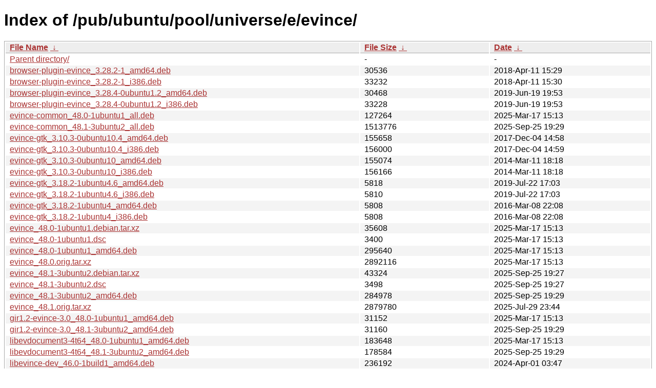

--- FILE ---
content_type: text/html; charset=utf-8
request_url: http://ftp.lysator.liu.se/pub/ubuntu/pool/universe/e/evince/
body_size: 9470
content:
<!DOCTYPE html><html><head><meta http-equiv="content-type" content="text/html; charset=utf-8"><meta name="viewport" content="width=device-width"><style type="text/css">body,html {background:#fff;font-family:"Bitstream Vera Sans","Lucida Grande","Lucida Sans Unicode",Lucidux,Verdana,Lucida,sans-serif;}tr:nth-child(even) {background:#f4f4f4;}th,td {padding:0.1em 0.5em;}th {text-align:left;font-weight:bold;background:#eee;border-bottom:1px solid #aaa;}#list {border:1px solid #aaa;width:100%;}a {color:#a33;}a:hover {color:#e33;}</style>

<title>Index of /pub/ubuntu/pool/universe/e/evince/</title>
</head><body><h1>Index of /pub/ubuntu/pool/universe/e/evince/</h1>
<table id="list"><thead><tr><th style="width:55%"><a href="?C=N&amp;O=A">File Name</a>&nbsp;<a href="?C=N&amp;O=D">&nbsp;&darr;&nbsp;</a></th><th style="width:20%"><a href="?C=S&amp;O=A">File Size</a>&nbsp;<a href="?C=S&amp;O=D">&nbsp;&darr;&nbsp;</a></th><th style="width:25%"><a href="?C=M&amp;O=A">Date</a>&nbsp;<a href="?C=M&amp;O=D">&nbsp;&darr;&nbsp;</a></th></tr></thead>
<tbody><tr><td class="link"><a href="../">Parent directory/</a></td><td class="size">-</td><td class="date">-</td></tr>
<tr><td class="link"><a href="browser-plugin-evince_3.28.2-1_amd64.deb" title="browser-plugin-evince_3.28.2-1_amd64.deb">browser-plugin-evince_3.28.2-1_amd64.deb</a></td><td class="size">              30536</td><td class="date">2018-Apr-11 15:29</td></tr>
<tr><td class="link"><a href="browser-plugin-evince_3.28.2-1_i386.deb" title="browser-plugin-evince_3.28.2-1_i386.deb">browser-plugin-evince_3.28.2-1_i386.deb</a></td><td class="size">              33232</td><td class="date">2018-Apr-11 15:30</td></tr>
<tr><td class="link"><a href="browser-plugin-evince_3.28.4-0ubuntu1.2_amd64.deb" title="browser-plugin-evince_3.28.4-0ubuntu1.2_amd64.deb">browser-plugin-evince_3.28.4-0ubuntu1.2_amd64.deb</a></td><td class="size">              30468</td><td class="date">2019-Jun-19 19:53</td></tr>
<tr><td class="link"><a href="browser-plugin-evince_3.28.4-0ubuntu1.2_i386.deb" title="browser-plugin-evince_3.28.4-0ubuntu1.2_i386.deb">browser-plugin-evince_3.28.4-0ubuntu1.2_i386.deb</a></td><td class="size">              33228</td><td class="date">2019-Jun-19 19:53</td></tr>
<tr><td class="link"><a href="evince-common_48.0-1ubuntu1_all.deb" title="evince-common_48.0-1ubuntu1_all.deb">evince-common_48.0-1ubuntu1_all.deb</a></td><td class="size">             127264</td><td class="date">2025-Mar-17 15:13</td></tr>
<tr><td class="link"><a href="evince-common_48.1-3ubuntu2_all.deb" title="evince-common_48.1-3ubuntu2_all.deb">evince-common_48.1-3ubuntu2_all.deb</a></td><td class="size">            1513776</td><td class="date">2025-Sep-25 19:29</td></tr>
<tr><td class="link"><a href="evince-gtk_3.10.3-0ubuntu10.4_amd64.deb" title="evince-gtk_3.10.3-0ubuntu10.4_amd64.deb">evince-gtk_3.10.3-0ubuntu10.4_amd64.deb</a></td><td class="size">             155658</td><td class="date">2017-Dec-04 14:58</td></tr>
<tr><td class="link"><a href="evince-gtk_3.10.3-0ubuntu10.4_i386.deb" title="evince-gtk_3.10.3-0ubuntu10.4_i386.deb">evince-gtk_3.10.3-0ubuntu10.4_i386.deb</a></td><td class="size">             156000</td><td class="date">2017-Dec-04 14:59</td></tr>
<tr><td class="link"><a href="evince-gtk_3.10.3-0ubuntu10_amd64.deb" title="evince-gtk_3.10.3-0ubuntu10_amd64.deb">evince-gtk_3.10.3-0ubuntu10_amd64.deb</a></td><td class="size">             155074</td><td class="date">2014-Mar-11 18:18</td></tr>
<tr><td class="link"><a href="evince-gtk_3.10.3-0ubuntu10_i386.deb" title="evince-gtk_3.10.3-0ubuntu10_i386.deb">evince-gtk_3.10.3-0ubuntu10_i386.deb</a></td><td class="size">             156166</td><td class="date">2014-Mar-11 18:18</td></tr>
<tr><td class="link"><a href="evince-gtk_3.18.2-1ubuntu4.6_amd64.deb" title="evince-gtk_3.18.2-1ubuntu4.6_amd64.deb">evince-gtk_3.18.2-1ubuntu4.6_amd64.deb</a></td><td class="size">               5818</td><td class="date">2019-Jul-22 17:03</td></tr>
<tr><td class="link"><a href="evince-gtk_3.18.2-1ubuntu4.6_i386.deb" title="evince-gtk_3.18.2-1ubuntu4.6_i386.deb">evince-gtk_3.18.2-1ubuntu4.6_i386.deb</a></td><td class="size">               5810</td><td class="date">2019-Jul-22 17:03</td></tr>
<tr><td class="link"><a href="evince-gtk_3.18.2-1ubuntu4_amd64.deb" title="evince-gtk_3.18.2-1ubuntu4_amd64.deb">evince-gtk_3.18.2-1ubuntu4_amd64.deb</a></td><td class="size">               5808</td><td class="date">2016-Mar-08 22:08</td></tr>
<tr><td class="link"><a href="evince-gtk_3.18.2-1ubuntu4_i386.deb" title="evince-gtk_3.18.2-1ubuntu4_i386.deb">evince-gtk_3.18.2-1ubuntu4_i386.deb</a></td><td class="size">               5808</td><td class="date">2016-Mar-08 22:08</td></tr>
<tr><td class="link"><a href="evince_48.0-1ubuntu1.debian.tar.xz" title="evince_48.0-1ubuntu1.debian.tar.xz">evince_48.0-1ubuntu1.debian.tar.xz</a></td><td class="size">              35608</td><td class="date">2025-Mar-17 15:13</td></tr>
<tr><td class="link"><a href="evince_48.0-1ubuntu1.dsc" title="evince_48.0-1ubuntu1.dsc">evince_48.0-1ubuntu1.dsc</a></td><td class="size">               3400</td><td class="date">2025-Mar-17 15:13</td></tr>
<tr><td class="link"><a href="evince_48.0-1ubuntu1_amd64.deb" title="evince_48.0-1ubuntu1_amd64.deb">evince_48.0-1ubuntu1_amd64.deb</a></td><td class="size">             295640</td><td class="date">2025-Mar-17 15:13</td></tr>
<tr><td class="link"><a href="evince_48.0.orig.tar.xz" title="evince_48.0.orig.tar.xz">evince_48.0.orig.tar.xz</a></td><td class="size">            2892116</td><td class="date">2025-Mar-17 15:13</td></tr>
<tr><td class="link"><a href="evince_48.1-3ubuntu2.debian.tar.xz" title="evince_48.1-3ubuntu2.debian.tar.xz">evince_48.1-3ubuntu2.debian.tar.xz</a></td><td class="size">              43324</td><td class="date">2025-Sep-25 19:27</td></tr>
<tr><td class="link"><a href="evince_48.1-3ubuntu2.dsc" title="evince_48.1-3ubuntu2.dsc">evince_48.1-3ubuntu2.dsc</a></td><td class="size">               3498</td><td class="date">2025-Sep-25 19:27</td></tr>
<tr><td class="link"><a href="evince_48.1-3ubuntu2_amd64.deb" title="evince_48.1-3ubuntu2_amd64.deb">evince_48.1-3ubuntu2_amd64.deb</a></td><td class="size">             284978</td><td class="date">2025-Sep-25 19:29</td></tr>
<tr><td class="link"><a href="evince_48.1.orig.tar.xz" title="evince_48.1.orig.tar.xz">evince_48.1.orig.tar.xz</a></td><td class="size">            2879780</td><td class="date">2025-Jul-29 23:44</td></tr>
<tr><td class="link"><a href="gir1.2-evince-3.0_48.0-1ubuntu1_amd64.deb" title="gir1.2-evince-3.0_48.0-1ubuntu1_amd64.deb">gir1.2-evince-3.0_48.0-1ubuntu1_amd64.deb</a></td><td class="size">              31152</td><td class="date">2025-Mar-17 15:13</td></tr>
<tr><td class="link"><a href="gir1.2-evince-3.0_48.1-3ubuntu2_amd64.deb" title="gir1.2-evince-3.0_48.1-3ubuntu2_amd64.deb">gir1.2-evince-3.0_48.1-3ubuntu2_amd64.deb</a></td><td class="size">              31160</td><td class="date">2025-Sep-25 19:29</td></tr>
<tr><td class="link"><a href="libevdocument3-4t64_48.0-1ubuntu1_amd64.deb" title="libevdocument3-4t64_48.0-1ubuntu1_amd64.deb">libevdocument3-4t64_48.0-1ubuntu1_amd64.deb</a></td><td class="size">             183648</td><td class="date">2025-Mar-17 15:13</td></tr>
<tr><td class="link"><a href="libevdocument3-4t64_48.1-3ubuntu2_amd64.deb" title="libevdocument3-4t64_48.1-3ubuntu2_amd64.deb">libevdocument3-4t64_48.1-3ubuntu2_amd64.deb</a></td><td class="size">             178584</td><td class="date">2025-Sep-25 19:29</td></tr>
<tr><td class="link"><a href="libevince-dev_46.0-1build1_amd64.deb" title="libevince-dev_46.0-1build1_amd64.deb">libevince-dev_46.0-1build1_amd64.deb</a></td><td class="size">             236192</td><td class="date">2024-Apr-01 03:47</td></tr>
<tr><td class="link"><a href="libevince-dev_46.3.1-0ubuntu1_amd64.deb" title="libevince-dev_46.3.1-0ubuntu1_amd64.deb">libevince-dev_46.3.1-0ubuntu1_amd64.deb</a></td><td class="size">             236252</td><td class="date">2024-Nov-15 13:47</td></tr>
<tr><td class="link"><a href="libevince-dev_48.0-1ubuntu1_amd64.deb" title="libevince-dev_48.0-1ubuntu1_amd64.deb">libevince-dev_48.0-1ubuntu1_amd64.deb</a></td><td class="size">             233904</td><td class="date">2025-Mar-17 15:13</td></tr>
<tr><td class="link"><a href="libevince-dev_48.1-3ubuntu2_amd64.deb" title="libevince-dev_48.1-3ubuntu2_amd64.deb">libevince-dev_48.1-3ubuntu2_amd64.deb</a></td><td class="size">             233990</td><td class="date">2025-Sep-25 19:29</td></tr>
<tr><td class="link"><a href="libevview3-3t64_48.0-1ubuntu1_amd64.deb" title="libevview3-3t64_48.0-1ubuntu1_amd64.deb">libevview3-3t64_48.0-1ubuntu1_amd64.deb</a></td><td class="size">             144494</td><td class="date">2025-Mar-17 15:13</td></tr>
<tr><td class="link"><a href="libevview3-3t64_48.1-3ubuntu2_amd64.deb" title="libevview3-3t64_48.1-3ubuntu2_amd64.deb">libevview3-3t64_48.1-3ubuntu2_amd64.deb</a></td><td class="size">             134646</td><td class="date">2025-Sep-25 19:29</td></tr>
</tbody></table><div>This server can also be reached on the Tor network at</div>
<div><a href="http://lysator7eknrfl47rlyxvgeamrv7ucefgrrlhk7rouv3sna25asetwid.onion/">lysator7eknrfl47rlyxvgeamrv7ucefgrrlhk7rouv3sna25asetwid.onion</a></div>
<div>Information:</div>
<div><a href="/datahanteringspolicy.txt">Data handling policy</a></div>
<div>The mirror administration can be reached at ftp-master (at) lysator.liu.se</div>
